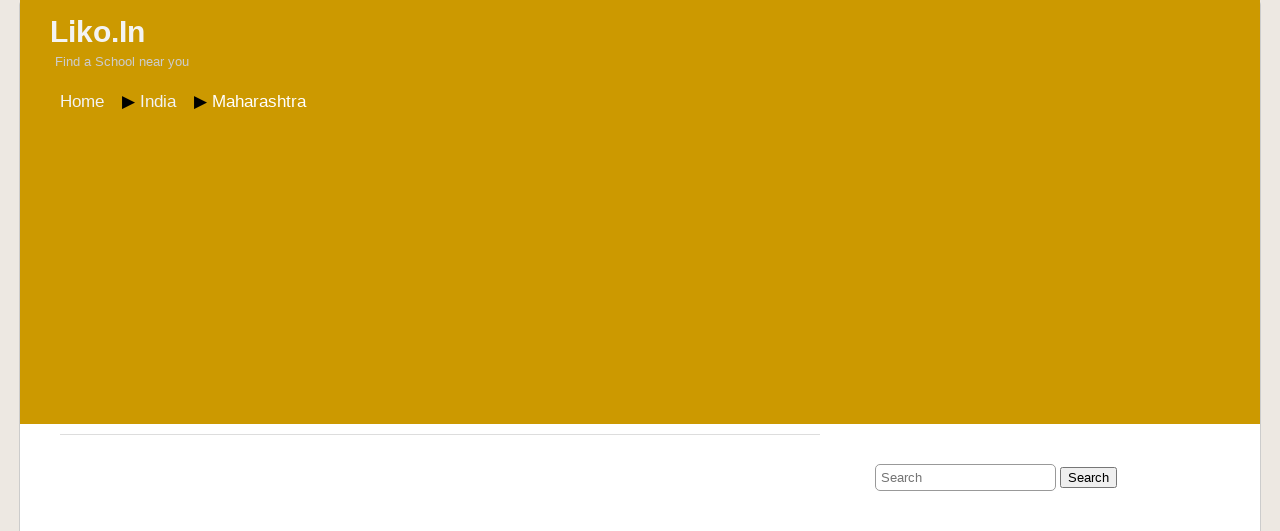

--- FILE ---
content_type: text/html; charset=UTF-8
request_url: https://liko.in/states/maharashtra
body_size: 2323
content:
<!DOCTYPE html>
<html lang="en-US">
<head>
<meta charset="utf-8">
<meta name="viewport" content="width=device-width, initial-scale=1.0">
<title>Maharashtra state- District wise schools list | Liko.In - Schools near you</title>
<link rel="shortcut icon" href="/favicon.ico" />
<link rel="stylesheet" href="/css/liko2.css" type="text/css" media="all">
<!--EZOic Privacy Scripts-->
<script data-cfasync="false" src="https://cmp.gatekeeperconsent.com/min.js"></script>
<script data-cfasync="false" src="https://the.gatekeeperconsent.com/cmp.min.js"></script>
<!--EZOic Header Script-->
<script async src="//www.ezojs.com/ezoic/sa.min.js"></script>
<script>
    window.ezstandalone = window.ezstandalone || {};
    ezstandalone.cmd = ezstandalone.cmd || [];
</script>
</head>

<body class="posts">
<div id="page">
<header id="header">
	<div class="blog-top"><a class="blogtitle" href="/">Liko.In</a>
	<div class="description">Find a School near you</div>
		
  		<ul class="breadcrumb">
		  <li><a href="https://liko.in">Home</a></li>
		  <li><a href="/states">India</a></li>
		  <li>Maharashtra</li>
		</ul>
	<script async src="https://pagead2.googlesyndication.com/pagead/js/adsbygoogle.js?client=ca-pub-4665700596576325"
     crossorigin="anonymous"></script>
<!-- Incontent_1 -->
<ins class="adsbygoogle"
     style="display:block"
     data-ad-client="ca-pub-4665700596576325"
     data-ad-slot="5546432223"
     data-ad-format="auto"
     data-full-width-responsive="true"></ins>
<script>
     (adsbygoogle = window.adsbygoogle || []).push({});
</script>
	</div>
</header>
<div id="content" class="narrowcolumn">
<main role="main">
<section>
<article id="post" class="post">
<div class="entry">
<!-- Ezoic - top_page - top_of_page -->
<!--<div id="ezoic-pub-ad-placeholder-110"></div>-->
<!-- End Ezoic - top_page - top_of_page -->
<script async src="https://pagead2.googlesyndication.com/pagead/js/adsbygoogle.js?client=ca-pub-4665700596576325"
     crossorigin="anonymous"></script>
<!-- H Responsive -->
<ins class="adsbygoogle"
     style="display:block"
     data-ad-client="ca-pub-4665700596576325"
     data-ad-slot="9343153656"
     data-ad-format="auto"
     data-full-width-responsive="true"></ins>
<script>
     (adsbygoogle = window.adsbygoogle || []).push({});
</script> 
		<h1>Maharashtra state Schools</h1>
<script async src="https://pagead2.googlesyndication.com/pagead/js/adsbygoogle.js?client=ca-pub-4665700596576325"
     crossorigin="anonymous"></script>
<!-- H Responsive -->
<ins class="adsbygoogle"
     style="display:block"
     data-ad-client="ca-pub-4665700596576325"
     data-ad-slot="9343153656"
     data-ad-format="auto"
     data-full-width-responsive="true"></ins>
<script>
     (adsbygoogle = window.adsbygoogle || []).push({});
</script>		
		<p>Select a district in the state of Maharashtra to view all the schools.</p>
<script async src="https://pagead2.googlesyndication.com/pagead/js/adsbygoogle.js?client=ca-pub-4665700596576325"
     crossorigin="anonymous"></script>
<!-- H Responsive -->
<ins class="adsbygoogle"
     style="display:block"
     data-ad-client="ca-pub-4665700596576325"
     data-ad-slot="9343153656"
     data-ad-format="auto"
     data-full-width-responsive="true"></ins>
<script>
     (adsbygoogle = window.adsbygoogle || []).push({});
</script>		
		<ul class="double li"> 
			
			<li><a href="/districts/ahmadnagar">Schools in Ahmadnagar</a></li>
			
			<li><a href="/districts/akola">Schools in Akola</a></li>
			
			<li><a href="/districts/amravati">Schools in Amravati</a></li>
			
			<li><a href="/districts/aurangabad-maharashtra">Schools in Aurangabad maharashtra</a></li>
			
			<li><a href="/districts/bhandara">Schools in Bhandara</a></li>
			
			<li><a href="/districts/bid">Schools in Bid</a></li>
			
			<li><a href="/districts/buldana">Schools in Buldana</a></li>
			
			<li><a href="/districts/chandrapur">Schools in Chandrapur</a></li>
			
			<li><a href="/districts/dhule">Schools in Dhule</a></li>
			
			<li><a href="/districts/gadchiroli">Schools in Gadchiroli</a></li>
			
			<li><a href="/districts/gondiya">Schools in Gondiya</a></li>
			
			<li><a href="/districts/hingoli">Schools in Hingoli</a></li>
			
			<li><a href="/districts/jalgaon">Schools in Jalgaon</a></li>
			
			<li><a href="/districts/jalna">Schools in Jalna</a></li>
			
			<li><a href="/districts/kolhapur">Schools in Kolhapur</a></li>
			
			<li><a href="/districts/latur">Schools in Latur</a></li>
			
			<li><a href="/districts/mumbai">Schools in Mumbai</a></li>
			
			<li><a href="/districts/mumbai-suburban">Schools in Mumbai suburban</a></li>
			
			<li><a href="/districts/nagpur">Schools in Nagpur</a></li>
			
			<li><a href="/districts/nanded">Schools in Nanded</a></li>
			
			<li><a href="/districts/nandurbar">Schools in Nandurbar</a></li>
			
			<li><a href="/districts/nashik">Schools in Nashik</a></li>
			
			<li><a href="/districts/osmanabad">Schools in Osmanabad</a></li>
			
			<li><a href="/districts/parbhani">Schools in Parbhani</a></li>
			
			<li><a href="/districts/pune">Schools in Pune</a></li>
			
			<li><a href="/districts/raigarh-maharashtra">Schools in Raigarh maharashtra</a></li>
			
			<li><a href="/districts/ratnagiri">Schools in Ratnagiri</a></li>
			
			<li><a href="/districts/sangli">Schools in Sangli</a></li>
			
			<li><a href="/districts/satara">Schools in Satara</a></li>
			
			<li><a href="/districts/sindhudurg">Schools in Sindhudurg</a></li>
			
			<li><a href="/districts/solapur">Schools in Solapur</a></li>
			
			<li><a href="/districts/thane">Schools in Thane</a></li>
			
			<li><a href="/districts/wardha">Schools in Wardha</a></li>
			
			<li><a href="/districts/washim">Schools in Washim</a></li>
			
			<li><a href="/districts/yavatmal">Schools in Yavatmal</a></li>
		 
		</ul>
		<p>Select a City in the state of Maharashtra to view all the schools.</p>
<!-- Ezoic - middle_content - mid_content -->
<div id="ezoic-pub-ad-placeholder-107"></div>
<!-- End Ezoic - middle_content - mid_content -->		
		<p> 
			
			<a href="/cities/ahmadnagar">Ahmadnagar</a>&nbsp;&nbsp;| &nbsp;&nbsp;
			
			<a href="/cities/akola">Akola</a>&nbsp;&nbsp;| &nbsp;&nbsp;
			
			<a href="/cities/amravati">Amravati</a>&nbsp;&nbsp;| &nbsp;&nbsp;
			
			<a href="/cities/aurangabad-maharashtra">Aurangabad maharashtra</a>&nbsp;&nbsp;| &nbsp;&nbsp;
			
			<a href="/cities/bhandara">Bhandara</a>&nbsp;&nbsp;| &nbsp;&nbsp;
			
			<a href="/cities/bid">Bid</a>&nbsp;&nbsp;| &nbsp;&nbsp;
			
			<a href="/cities/buldana">Buldana</a>&nbsp;&nbsp;| &nbsp;&nbsp;
			
			<a href="/cities/chandrapur">Chandrapur</a>&nbsp;&nbsp;| &nbsp;&nbsp;
			
			<a href="/cities/dhule">Dhule</a>&nbsp;&nbsp;| &nbsp;&nbsp;
			
			<a href="/cities/gadchiroli">Gadchiroli</a>&nbsp;&nbsp;| &nbsp;&nbsp;
			
			<a href="/cities/gondiya">Gondiya</a>&nbsp;&nbsp;| &nbsp;&nbsp;
			
			<a href="/cities/hingoli">Hingoli</a>&nbsp;&nbsp;| &nbsp;&nbsp;
			
			<a href="/cities/jalgaon">Jalgaon</a>&nbsp;&nbsp;| &nbsp;&nbsp;
			
			<a href="/cities/jalna">Jalna</a>&nbsp;&nbsp;| &nbsp;&nbsp;
			
			<a href="/cities/kolhapur">Kolhapur</a>&nbsp;&nbsp;| &nbsp;&nbsp;
			
			<a href="/cities/latur">Latur</a>&nbsp;&nbsp;| &nbsp;&nbsp;
			
			<a href="/cities/mumbai">Mumbai</a>&nbsp;&nbsp;| &nbsp;&nbsp;
			
			<a href="/cities/mumbai-suburban">Mumbai suburban</a>&nbsp;&nbsp;| &nbsp;&nbsp;
			
			<a href="/cities/nagpur">Nagpur</a>&nbsp;&nbsp;| &nbsp;&nbsp;
			
			<a href="/cities/nanded">Nanded</a>&nbsp;&nbsp;| &nbsp;&nbsp;
			
			<a href="/cities/nandurbar">Nandurbar</a>&nbsp;&nbsp;| &nbsp;&nbsp;
			
			<a href="/cities/nashik">Nashik</a>&nbsp;&nbsp;| &nbsp;&nbsp;
			
			<a href="/cities/osmanabad">Osmanabad</a>&nbsp;&nbsp;| &nbsp;&nbsp;
			
			<a href="/cities/parbhani">Parbhani</a>&nbsp;&nbsp;| &nbsp;&nbsp;
			
			<a href="/cities/pune">Pune</a>&nbsp;&nbsp;| &nbsp;&nbsp;
			
			<a href="/cities/raigarh-maharashtra">Raigarh maharashtra</a>&nbsp;&nbsp;| &nbsp;&nbsp;
			
			<a href="/cities/ratnagiri">Ratnagiri</a>&nbsp;&nbsp;| &nbsp;&nbsp;
			
			<a href="/cities/sangli">Sangli</a>&nbsp;&nbsp;| &nbsp;&nbsp;
			
			<a href="/cities/satara">Satara</a>&nbsp;&nbsp;| &nbsp;&nbsp;
			
			<a href="/cities/sindhudurg">Sindhudurg</a>&nbsp;&nbsp;| &nbsp;&nbsp;
			
			<a href="/cities/solapur">Solapur</a>&nbsp;&nbsp;| &nbsp;&nbsp;
			
			<a href="/cities/thane">Thane</a>&nbsp;&nbsp;| &nbsp;&nbsp;
			
			<a href="/cities/wardha">Wardha</a>&nbsp;&nbsp;| &nbsp;&nbsp;
			
			<a href="/cities/washim">Washim</a>&nbsp;&nbsp;| &nbsp;&nbsp;
			
			<a href="/cities/yavatmal">Yavatmal</a>&nbsp;&nbsp;| &nbsp;&nbsp;
		 
		</p>
</div>
</article>
</section>
</main>
</div>
<div id="sidebar">
<aside>
<div id="adbox">
<ul>
<li>
<div class="textwidget">
	<div class="searchform header-search">
	<form role="search" method="get" id="searchform" class="searchform" action="https://liko.in/search" method="GET">
	<label class="screen-reader-text" for="s">Search for:</label>
	<input type="text" placeholder="Search" value="" name="s" id="s" pattern=".{3,50}" required title="3 to 50 characters" />
	<button type="submit">Search</button>
	</form> 
	</div>
<script async src="https://pagead2.googlesyndication.com/pagead/js/adsbygoogle.js?client=ca-pub-4665700596576325"
     crossorigin="anonymous"></script>
<!-- V responsive -->
<ins class="adsbygoogle"
     style="display:block"
     data-ad-client="ca-pub-4665700596576325"
     data-ad-slot="9020198954"
     data-ad-format="auto"
     data-full-width-responsive="true"></ins>
<script>
     (adsbygoogle = window.adsbygoogle || []).push({});
</script></div>
</li>
</ul>
</div>
</aside>
</div>
<footer id="footer">
<p>
<a class="nav-link" rel="nofollow" href="/privacy">Privacy Policy</a> | <a class="nav-link" rel="nofollow" href="/terms-of-use">Terms of Use</a> | <a class="nav-link" rel="nofollow" href="/contact-us">Contact Us</a> | © 2017 Copyright Liko.In | 0.10594391822815
</p>
</footer>
</div>
<script async src="//pagead2.googlesyndication.com/pagead/js/adsbygoogle.js"></script> 
<!-- Global site tag (gtag.js) - Google Analytics -->
<script async src="https://www.googletagmanager.com/gtag/js?id=UA-46057781-1"></script>
<script>
  window.dataLayer = window.dataLayer || [];
  function gtag(){dataLayer.push(arguments);}
  gtag('js', new Date());

  gtag('config', 'UA-46057781-1');
</script>
</body> 
</html>

--- FILE ---
content_type: text/html; charset=utf-8
request_url: https://www.google.com/recaptcha/api2/aframe
body_size: 267
content:
<!DOCTYPE HTML><html><head><meta http-equiv="content-type" content="text/html; charset=UTF-8"></head><body><script nonce="ST15nxWCSejAMFMFCs_Rzg">/** Anti-fraud and anti-abuse applications only. See google.com/recaptcha */ try{var clients={'sodar':'https://pagead2.googlesyndication.com/pagead/sodar?'};window.addEventListener("message",function(a){try{if(a.source===window.parent){var b=JSON.parse(a.data);var c=clients[b['id']];if(c){var d=document.createElement('img');d.src=c+b['params']+'&rc='+(localStorage.getItem("rc::a")?sessionStorage.getItem("rc::b"):"");window.document.body.appendChild(d);sessionStorage.setItem("rc::e",parseInt(sessionStorage.getItem("rc::e")||0)+1);localStorage.setItem("rc::h",'1768820889148');}}}catch(b){}});window.parent.postMessage("_grecaptcha_ready", "*");}catch(b){}</script></body></html>

--- FILE ---
content_type: text/css
request_url: https://liko.in/css/liko2.css
body_size: 2468
content:
body{font-size:75%;font-family:Arial, Sans-Serif;background:#EDE8E2;color:#333;}
#page{background-color:#FFF;text-align:left;}
#header{background:#cc9900;}
#content{font-size:1.4em;background:#fff;}
.narrowcolumn .entry{line-height:2.0em;}
.narrowcolumn .postmetadata{}
.thread-alt{background-color:#f3f3f3;}
.thread-even{background-color:white;}
.depth-1{border:1px solid #ddd;}
.even, .alt{border-left:1px solid #ddd;}
ul.breadcrumb {padding:5px;background-color : #cc9900;}
ul.breadcrumb li {color : #FFFFFF;font-size :1.4em;padding : 5px;float : none;display: inline;list-style:none;}
ul.breadcrumb li + li:before {padding : 5px;color : #000;content : "\25B6";}
ul.breadcrumb li a {color : #FFFFFF;text-decoration : none;}
ul.breadcrumb li a:hover {color : #01447e;text-decoration : underline;}
#footer{background:#cc9900;border:none;}
small{font-size:0.9em;line-height:2em;}
h1, h2, h3, h4{font-family:arial, sans-serif;font-weight:bold;}
#content h1{font-size:1.9em;text-align:left;}
#header td{font-size:1em;}
#header h1{font-size:1em;font-weight:bold;margin:0px 0;padding:0;}
.blogtitle{font-size:2.5em !important;text-align:left;font-weight:bold;margin:10px 0 0 0;padding:0;}
.description{padding:5px;color:#ccc;font-size:1.1em;text-align:left;}
h2{font-size:1.4em;text-align:left;}
h2.pagetitle{font-size:1.6em;}
#sidebar h2{font-size:1.2em;}
h3{font-size:1.3em;}
#header h1, h1 a, h1 a:hover, h1 a:visited{text-decoration:none;color:white;}
h1, h1 a, h1 a:hover, h1 a:visited{text-decoration:none;color:#333;}
h2, h2 a, h2 a:visited, h3, h3 a, h3 a:visited{color:#333;}
h2, h2 a, h2 a:hover, h2 a:visited, h3, h3 a, h3 a:hover, h3 a:visited, #sidebar h2, #sidebar h4, #wp-calendar caption, cite{text-decoration:none;}
#sidebar h4{font-size:1.1em;}
.commentlist li, #commentform input, #commentform textarea{font-size:1em;}
.commentlist li{font-weight:normal;}
.commentlist li .avatar{float:left;padding:0 7px 0 0;}
.commentlist cite, .commentlist cite a{font-weight:bold;font-style:normal;font-size:1.1em;}
.commentlist p{font-weight:normal;line-height:1.5em;text-transform:none;}
#commentform p{font-size:1.1em;}
.commentmetadata{font-weight:normal;}
small, #sidebar ul ul li, #sidebar ul ol li, .nocomments, .postmetadata, blockquote, strike{color:#777;}
pre{font:1em 'Courier New', Courier, Fixed;color:#666;background:#F8F8F8;padding:5px;line-height:1.5em;border:1px solid #ddd;overflow-x:auto;white-space:pre-wrap;white-space:-moz-pre-wrap !important;white-space:-pre-wrap;white-space:-o-pre-wrap;word-wrap:break-word;}
code{font:1.1em 'Courier New', Courier, Fixed;color:#008000;padding:0 2px;background:#fff;line-height:1.5em;overflow:auto;}
acronym, abbr, span.caps{font-size:0.9em;letter-spacing:.07em;}
a, a:visited, h2 a:hover, h3 a:hover{color:#06C;text-decoration:none;}
a:hover{color:#C32364;}
.entry a{text-decoration:none;}
.entry a:hover{text-decoration:underline;}
#sidebar a{text-decoration:none;}
#sidebar a:hover{text-decoration:underline;}
.sticky{}
body{margin:0 0;padding:0 0 0 0;}
#page{background-color:white;margin:0px auto 0;padding:0;width:1240px;border-left:1px solid #CCC;border-right:1px solid #CCC;border-radius:5px;-moz-border-radius:5px;}
#header{padding:15px 30px;}
#header a{color:#f3f3f3;text-decoration:none;}
#header a:hover{color:#ccc;}
#adsbar{font-family:Arial, Helvetica, Sans-Serif;font-size:1.0em;background:#D1E5EE;font-weight:bold;line-height:1.9em;color:#333;margin:0 0 10px 0;border-bottom:1px solid #DDD;padding:10px 0px 10px 30px;text-align:left;}
#adsbar a{text-transform:uppercase;text-decoration:underline;margin-right:5px;border:0px solid #DDD;padding:5px;color:#333;}
#adsbar a:hover{text-decoration:none;}
.narrowcolumn{float:left;padding:0 0 20px 40px;margin:0px 0 20px;width:760px;background:#fff;}
.post{margin:10px 0;text-align:left;background:#ffffff;padding:0;}
.post hr{display:block;}
.entry{border-top:1px solid #ddd;overflow:hidden;}
.entry p{}
.narrowcolumn .postmetadata{padding-top:5px;}
.entry td{padding:5px;border:1px solid #DDD;}
.postmetadata{clear:left;}
#footer{color:#CCC;padding:10px 0;font-size:1.2em;clear:both;}
#footer p{margin:10px;padding:12px 0;text-align:left;}
#footer a{color:#FFF;text-decoration:none;border-bottom:1px solid #999;}
#footer a:hover{color:#ccc;border-bottom:0px dotted #CCC;}
#content h1{margin:30px 0 0;}
h2{margin:30px 0 0;}
h2.pagetitle, h2.pagetitle{margin-top:30px;text-align:center;}
#sidebar h2{margin:10px 0 0;padding:0;}
#sidebar h4{margin:10px 0 5px 0;padding:3px;color:#C32364;border-bottom:1px solid #C32364;text-transform:uppercase;}
h3{padding:0;margin:30px 0 0;}
h3.comments{padding:0;margin:40px auto 20px;}
#menu-header{clear:both;line-height:1.5em;font-weight:bold;margin:0 auto 15px;overflow:hidden;padding:0 10px;text-transform:uppercase;color:#333;background:#D1E5EE;}
#menu-header ul{float:left;width:100%;padding:0 10px;}
#menu-header li{float:left;list-style-type:none;display:block;margin-right:20px;position:relative;padding:0;}
#menu-header a{color:#333;text-decoration:none;}
#menu-header a:hover{color:#666;text-decoration:underline;}
p img{padding:0;max-width:100%;}
.entry img{padding:5px;height:auto;}
.rssicon{vertical-align:middle;border:0;padding-right:5px;}
img.centered{display:block;margin-left:auto;margin-right:auto;}
img.alignright{padding:4px;margin:0 0 2px 7px;display:inline;}
img.alignleft{padding:4px;margin:0px 7px 2px 0;display:inline;}
.thumb{float:left !important;margin:10px 5px 0 0;}
.alignright{float:right;}
.alignleft{float:left}
html&gt;body .entry ul{margin-left:0px;padding:0 0 0 30px;list-style:none;padding-left:10px;text-indent:-10px;}
html&gt;body .entry li{margin:7px 0 8px 10px;}
.entry ol{padding:0 0 0 35px;margin:0;}
.entry ol li{margin:0;padding:0;}
.postmetadata ul, .postmetadata li{display:inline;list-style-type:none;list-style-image:none;}
#sidebar ul, #sidebar ul ol{margin:0;padding:0;}
#sidebar ul li{list-style-type:none;list-style-image:none;margin-bottom:15px;}
#sidebar ul p, #sidebar ul select{margin:5px 0 8px;}
#sidebar ul ul, #sidebar ul ol{margin:5px 0 0 10px;}
#sidebar ul ul ul, #sidebar ul ol{margin:0 0 0 10px;}
ol li, #sidebar ul ol li{list-style:decimal outside;}
#sidebar ul ul li, #sidebar ul ol li{margin:3px 0 0;padding:3px 0;border-bottom:1px solid #eee;}
.header-search{margin:10px;float:left;}
input{border-radius:5px;}
#searchform{}
#searchform #s{border:1px solid #999;padding:5px;margin:15px 0;}
#searchsubmit{cursor:pointer;background:#C32364;border:1px solid #C32364;color:#fff;font-weight:bold;padding:5px;text-transform:uppercase;}
#searchsubmit:hover{background:#ac2925;}
.screen-reader-text{display:none;}
select{width:130px;}
.formbutton{cursor:pointer;background:#ddd;color:#333;padding:1px 2px;}
#commentform input{width:170px;padding:5px;margin:5px 5px 1px 0;border:1px solid #DDD;}
#commentform textarea{width:90%;padding:5px;border:1px solid #DDD;}
#respond:after{content:".";display:block;height:0;clear:both;visibility:hidden;}
#commentform #submit{background:#3276b1;padding:10px;color:#fff;margin:0;border:0px;font-size:0.9em;text-transform:uppercase;border-radius:8px;-moz-border-radius:8px;}
#commentform #submit:hover{background:#ac2925;}
.alt{margin:0;padding:10px;}
.commentlist{padding:0;margin:0;text-align:justify;}
.commentlist li{margin:15px 0 10px;padding:5px 5px 10px 10px;list-style:none;}
.commentlist li ul li{margin-right:-5px;margin-left:10px;}
.commentlist p{margin:10px 5px 10px 0;}
#commentform p{margin:5px 0;}
.nocomments{text-align:center;margin:0;padding:0;display:none;}
.commentmetadata{margin:0;font-size:0.9em;display:block;}
img.avatar{float:left;margin:0;padding:0 4px 0 0;vertical-align:middle;}
#respond{margin-bottom:20px;}
#reply-title a{color:#06c !important;}
.bypostauthor{background:#F5FAFA !important;}
ol.commentlist li div.comment-meta{font-size:9px;margin-bottom:10px;}
ol.commentlist li div.comment-meta a{color:#999 !important;}
ol.commentlist li div.comment-meta a:hover{color:#06c !important;text-decoration:underline;}
ol.commentlist li p{font-size:1em;margin:0 0 1em;}
ol.commentlist li ul{font-size:1em;margin:0;}
ol.commentlist li ul li{font-size:1em;list-style:square;margin:0;}
ol.commentlist li ol li{font-size:1em;margin:0;list-style:upper-roman;}
ol.commentlist li div.reply{font-size:1em;}
ol.commentlist li div.reply a{text-decoration:none;background:#FFF;padding:5px;}
ol.commentlist li ul.children{list-style:none;margin:1em 0 0;text-indent:0;}
ol.commentlist{list-style:none;margin:0 0 1em;padding:0;text-indent:0;}
ol.commentlist li.comment{border:1px solid #d5d5d5;padding:1em;border-radius:8px;-moz-border-radius:8px;}
ol.commentlist li.even{background:#fff;}
ol.commentlist li.odd{background:#f9f9f9;}
ol.commentlist li ul.children li.depth-2{list-style:none;border-left:1px solid #ccc;margin:0 0 .25em .25em;}
ol.commentlist li ul.children li.depth-3{list-style:none;border-left:1px solid #ccc;margin:0 0 .25em .25em;}
ol.commentlist li ul.children li.depth-4{list-style:none;border-left:1px solid #ccc;margin:0 0 .25em .25em;}
.commentlist table td{background:#FFF;border:1px solid #CCC;padding:10px;}
dl, dt, dd{list-style:none;padding:0;margin:0
outline:0;padding:0;vertical-align:baseline;}
dt{font-weight:bold;padding-top:5px;}
dd{padding-bottom:15px;}
#sidebar{padding:10px 40px 10px 0;float:right;width:360px;background:#fff;font-size:1.2em;line-height:1.6em;overflow:hidden;}
#adbox{padding:5px;margin:0 0;background:#ffffff;overflow:hidden;}
#sidebar_low{clear:both;}
#l_sidebar{width:170px;float:left;margin:0 0 10px 0;padding:10px;background:#fff;overflow:hidden;}
#r_sidebar{width:140px;float:right;padding:10px;margin:0 0 10px 0;background:#fff;overflow:hidden;}
#sidebar form{margin:0;}
acronym, abbr, span.caps{cursor:help;}
acronym, abbr{border-bottom:1px dashed #999;}
blockquote{margin:15px 30px 0 10px;padding-left:20px;border-left:5px solid #85B8E3;}
blockquote cite{margin:5px 0 0;display:block;}
.center{text-align:center;}
.hidden{display:none;}
hr{display:none;}
a img{border:none;}
.navigation{display:block;text-align:center;margin-top:10px;margin-bottom:60px;font weight:bold;font-size:1em;}
.mainnav a{background:#C32364;color:#FFF !important;padding:10px;border-radius:8px;-moz-border-radius:8px;}
.mainnav a:hover{background:#AC2925;}
.aligncenter,
div.aligncenter{display:block;margin-left:auto;margin-right:auto;}
.wp-caption{text-align:center;padding-top:4px;margin:10px;-moz-border-radius:3px;-khtml-border-radius:3px;-webkit-border-radius:3px;border-radius:3px;max-width:100%;}
.wp-caption img{margin:0;padding:5px;border:0 none;}
.wp-caption p.wp-caption-text{font-size:11px;line-height:17px;padding:0 4px 5px;margin:0;}
#content .gallery{margin:0 auto 18px;}
#content .gallery .gallery-item{float:left;margin-top:5px;text-align:center;width:33%;}
#content .gallery img{border:0px solid #cfcfcf;}
#content .gallery .gallery-caption{color:#888;font-size:11px;margin:0 0 12px;}
#content .gallery dl{margin:0;}
#content .gallery img{border:0px solid #f1f1f1;}
#content .gallery br+br{display:none;}
#content .attachment img{display:block;margin:0 auto;}
@media screen and (max-width:800px){body{background:#FFF;}
body.custom-background{background-color:#FFF !important;}
#page{width:100%;border:0;}
#menu-header{margin:0;}
.narrowcolumn{float:left;display:block;padding:5px;margin:5px;width:95%;background:#fff;clear:right;}
#sidebar{float:none;display:block;padding:5px;margin:5px;width:95%;background:#fff;}
#l_sidebar{float:none;display:block;padding:5px;margin:5px;width:95%;}
#r_sidebar{float:none;display:block;padding:5px;margin:5px;width:95%;}
}
@media screen and (max-width:600px){.header-search{float:none;display:block;}
ul.breadcrumb li {color : #FFFFFF;font-size :1.4em;padding : 5px;float : center;list-style:none;display: block;}
}